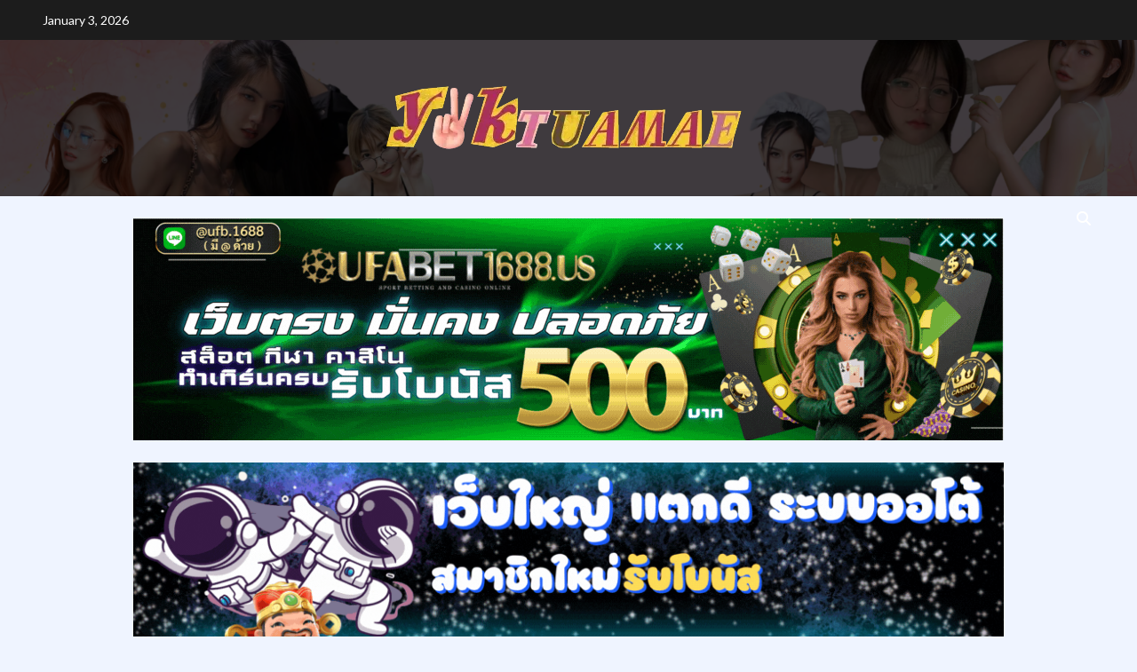

--- FILE ---
content_type: text/html; charset=UTF-8
request_url: https://y2ktuamae.com/tag/%E0%B8%A1%E0%B8%B4%E0%B8%A7%E0%B8%99%E0%B8%B5%E0%B9%88%E0%B8%9A%E0%B8%B8%E0%B8%93%E0%B8%93%E0%B8%94%E0%B8%B2/
body_size: 16746
content:
<!doctype html>
<html lang="en-US">
<head>
	<!-- Google tag (gtag.js) -->
<script async src="https://www.googletagmanager.com/gtag/js?id=UA-262943777-4"></script>
<script>
  window.dataLayer = window.dataLayer || [];
  function gtag(){dataLayer.push(arguments);}
  gtag('js', new Date());

  gtag('config', 'UA-262943777-4');
</script>

	
    <meta charset="UTF-8">
    <meta name="viewport" content="width=device-width, initial-scale=1">
    <link rel="profile" href="http://gmpg.org/xfn/11">

    <meta name='robots' content='index, follow, max-image-preview:large, max-snippet:-1, max-video-preview:-1' />
	<style>img:is([sizes="auto" i], [sizes^="auto," i]) { contain-intrinsic-size: 3000px 1500px }</style>
	
	<!-- This site is optimized with the Yoast SEO plugin v25.6 - https://yoast.com/wordpress/plugins/seo/ -->
	<title>มิวนี่บุณณดา Archives - y2ktuamae วาร์ปเด็ด สาวดัง</title>
	<link rel="canonical" href="https://y2ktuamae.com/tag/มิวนี่บุณณดา/" />
	<meta property="og:locale" content="en_US" />
	<meta property="og:type" content="article" />
	<meta property="og:title" content="มิวนี่บุณณดา Archives - y2ktuamae วาร์ปเด็ด สาวดัง" />
	<meta property="og:url" content="https://y2ktuamae.com/tag/มิวนี่บุณณดา/" />
	<meta property="og:site_name" content="y2ktuamae วาร์ปเด็ด สาวดัง" />
	<meta name="twitter:card" content="summary_large_image" />
	<script type="application/ld+json" class="yoast-schema-graph">{"@context":"https://schema.org","@graph":[{"@type":"CollectionPage","@id":"https://y2ktuamae.com/tag/%e0%b8%a1%e0%b8%b4%e0%b8%a7%e0%b8%99%e0%b8%b5%e0%b9%88%e0%b8%9a%e0%b8%b8%e0%b8%93%e0%b8%93%e0%b8%94%e0%b8%b2/","url":"https://y2ktuamae.com/tag/%e0%b8%a1%e0%b8%b4%e0%b8%a7%e0%b8%99%e0%b8%b5%e0%b9%88%e0%b8%9a%e0%b8%b8%e0%b8%93%e0%b8%93%e0%b8%94%e0%b8%b2/","name":"มิวนี่บุณณดา Archives - y2ktuamae วาร์ปเด็ด สาวดัง","isPartOf":{"@id":"https://y2ktuamae.com/#website"},"primaryImageOfPage":{"@id":"https://y2ktuamae.com/tag/%e0%b8%a1%e0%b8%b4%e0%b8%a7%e0%b8%99%e0%b8%b5%e0%b9%88%e0%b8%9a%e0%b8%b8%e0%b8%93%e0%b8%93%e0%b8%94%e0%b8%b2/#primaryimage"},"image":{"@id":"https://y2ktuamae.com/tag/%e0%b8%a1%e0%b8%b4%e0%b8%a7%e0%b8%99%e0%b8%b5%e0%b9%88%e0%b8%9a%e0%b8%b8%e0%b8%93%e0%b8%93%e0%b8%94%e0%b8%b2/#primaryimage"},"thumbnailUrl":"https://y2ktuamae.com/wp-content/uploads/2023/07/วาร์ป-ใบหม่อน-กิตติยา-พร้อมแคปชั่นหวาน-ๆ-รักเธอนะ-ใบหม่อน-ของแจ็ค-แฟนฉัน-9.jpg","breadcrumb":{"@id":"https://y2ktuamae.com/tag/%e0%b8%a1%e0%b8%b4%e0%b8%a7%e0%b8%99%e0%b8%b5%e0%b9%88%e0%b8%9a%e0%b8%b8%e0%b8%93%e0%b8%93%e0%b8%94%e0%b8%b2/#breadcrumb"},"inLanguage":"en-US"},{"@type":"ImageObject","inLanguage":"en-US","@id":"https://y2ktuamae.com/tag/%e0%b8%a1%e0%b8%b4%e0%b8%a7%e0%b8%99%e0%b8%b5%e0%b9%88%e0%b8%9a%e0%b8%b8%e0%b8%93%e0%b8%93%e0%b8%94%e0%b8%b2/#primaryimage","url":"https://y2ktuamae.com/wp-content/uploads/2023/07/วาร์ป-ใบหม่อน-กิตติยา-พร้อมแคปชั่นหวาน-ๆ-รักเธอนะ-ใบหม่อน-ของแจ็ค-แฟนฉัน-9.jpg","contentUrl":"https://y2ktuamae.com/wp-content/uploads/2023/07/วาร์ป-ใบหม่อน-กิตติยา-พร้อมแคปชั่นหวาน-ๆ-รักเธอนะ-ใบหม่อน-ของแจ็ค-แฟนฉัน-9.jpg","width":1080,"height":565,"caption":"เปิดวาร์ป น้องมิวนี่ บุณณดา นม600cc โอนลี่แฟน onlyfans "},{"@type":"BreadcrumbList","@id":"https://y2ktuamae.com/tag/%e0%b8%a1%e0%b8%b4%e0%b8%a7%e0%b8%99%e0%b8%b5%e0%b9%88%e0%b8%9a%e0%b8%b8%e0%b8%93%e0%b8%93%e0%b8%94%e0%b8%b2/#breadcrumb","itemListElement":[{"@type":"ListItem","position":1,"name":"Home","item":"https://y2ktuamae.com/"},{"@type":"ListItem","position":2,"name":"มิวนี่บุณณดา"}]},{"@type":"WebSite","@id":"https://y2ktuamae.com/#website","url":"https://y2ktuamae.com/","name":"y2ktuamae วาร์ปเด็ด สาวดัง","description":"เซ็กซี่ 18+","publisher":{"@id":"https://y2ktuamae.com/#organization"},"potentialAction":[{"@type":"SearchAction","target":{"@type":"EntryPoint","urlTemplate":"https://y2ktuamae.com/?s={search_term_string}"},"query-input":{"@type":"PropertyValueSpecification","valueRequired":true,"valueName":"search_term_string"}}],"inLanguage":"en-US"},{"@type":"Organization","@id":"https://y2ktuamae.com/#organization","name":"y2ktuamae วาร์ปเด็ด สาวดัง","url":"https://y2ktuamae.com/","logo":{"@type":"ImageObject","inLanguage":"en-US","@id":"https://y2ktuamae.com/#/schema/logo/image/","url":"https://y2ktuamae.com/wp-content/uploads/2023/04/cropped-y2k-tuamae.webp","contentUrl":"https://y2ktuamae.com/wp-content/uploads/2023/04/cropped-y2k-tuamae.webp","width":400,"height":85,"caption":"y2ktuamae วาร์ปเด็ด สาวดัง"},"image":{"@id":"https://y2ktuamae.com/#/schema/logo/image/"}}]}</script>
	<!-- / Yoast SEO plugin. -->


<link rel='dns-prefetch' href='//fonts.googleapis.com' />
<link rel="alternate" type="application/rss+xml" title="y2ktuamae วาร์ปเด็ด สาวดัง &raquo; Feed" href="https://y2ktuamae.com/feed/" />
<link rel="alternate" type="application/rss+xml" title="y2ktuamae วาร์ปเด็ด สาวดัง &raquo; มิวนี่บุณณดา Tag Feed" href="https://y2ktuamae.com/tag/%e0%b8%a1%e0%b8%b4%e0%b8%a7%e0%b8%99%e0%b8%b5%e0%b9%88%e0%b8%9a%e0%b8%b8%e0%b8%93%e0%b8%93%e0%b8%94%e0%b8%b2/feed/" />
<script type="text/javascript">
/* <![CDATA[ */
window._wpemojiSettings = {"baseUrl":"https:\/\/s.w.org\/images\/core\/emoji\/16.0.1\/72x72\/","ext":".png","svgUrl":"https:\/\/s.w.org\/images\/core\/emoji\/16.0.1\/svg\/","svgExt":".svg","source":{"concatemoji":"https:\/\/y2ktuamae.com\/wp-includes\/js\/wp-emoji-release.min.js?ver=6.8.3"}};
/*! This file is auto-generated */
!function(s,n){var o,i,e;function c(e){try{var t={supportTests:e,timestamp:(new Date).valueOf()};sessionStorage.setItem(o,JSON.stringify(t))}catch(e){}}function p(e,t,n){e.clearRect(0,0,e.canvas.width,e.canvas.height),e.fillText(t,0,0);var t=new Uint32Array(e.getImageData(0,0,e.canvas.width,e.canvas.height).data),a=(e.clearRect(0,0,e.canvas.width,e.canvas.height),e.fillText(n,0,0),new Uint32Array(e.getImageData(0,0,e.canvas.width,e.canvas.height).data));return t.every(function(e,t){return e===a[t]})}function u(e,t){e.clearRect(0,0,e.canvas.width,e.canvas.height),e.fillText(t,0,0);for(var n=e.getImageData(16,16,1,1),a=0;a<n.data.length;a++)if(0!==n.data[a])return!1;return!0}function f(e,t,n,a){switch(t){case"flag":return n(e,"\ud83c\udff3\ufe0f\u200d\u26a7\ufe0f","\ud83c\udff3\ufe0f\u200b\u26a7\ufe0f")?!1:!n(e,"\ud83c\udde8\ud83c\uddf6","\ud83c\udde8\u200b\ud83c\uddf6")&&!n(e,"\ud83c\udff4\udb40\udc67\udb40\udc62\udb40\udc65\udb40\udc6e\udb40\udc67\udb40\udc7f","\ud83c\udff4\u200b\udb40\udc67\u200b\udb40\udc62\u200b\udb40\udc65\u200b\udb40\udc6e\u200b\udb40\udc67\u200b\udb40\udc7f");case"emoji":return!a(e,"\ud83e\udedf")}return!1}function g(e,t,n,a){var r="undefined"!=typeof WorkerGlobalScope&&self instanceof WorkerGlobalScope?new OffscreenCanvas(300,150):s.createElement("canvas"),o=r.getContext("2d",{willReadFrequently:!0}),i=(o.textBaseline="top",o.font="600 32px Arial",{});return e.forEach(function(e){i[e]=t(o,e,n,a)}),i}function t(e){var t=s.createElement("script");t.src=e,t.defer=!0,s.head.appendChild(t)}"undefined"!=typeof Promise&&(o="wpEmojiSettingsSupports",i=["flag","emoji"],n.supports={everything:!0,everythingExceptFlag:!0},e=new Promise(function(e){s.addEventListener("DOMContentLoaded",e,{once:!0})}),new Promise(function(t){var n=function(){try{var e=JSON.parse(sessionStorage.getItem(o));if("object"==typeof e&&"number"==typeof e.timestamp&&(new Date).valueOf()<e.timestamp+604800&&"object"==typeof e.supportTests)return e.supportTests}catch(e){}return null}();if(!n){if("undefined"!=typeof Worker&&"undefined"!=typeof OffscreenCanvas&&"undefined"!=typeof URL&&URL.createObjectURL&&"undefined"!=typeof Blob)try{var e="postMessage("+g.toString()+"("+[JSON.stringify(i),f.toString(),p.toString(),u.toString()].join(",")+"));",a=new Blob([e],{type:"text/javascript"}),r=new Worker(URL.createObjectURL(a),{name:"wpTestEmojiSupports"});return void(r.onmessage=function(e){c(n=e.data),r.terminate(),t(n)})}catch(e){}c(n=g(i,f,p,u))}t(n)}).then(function(e){for(var t in e)n.supports[t]=e[t],n.supports.everything=n.supports.everything&&n.supports[t],"flag"!==t&&(n.supports.everythingExceptFlag=n.supports.everythingExceptFlag&&n.supports[t]);n.supports.everythingExceptFlag=n.supports.everythingExceptFlag&&!n.supports.flag,n.DOMReady=!1,n.readyCallback=function(){n.DOMReady=!0}}).then(function(){return e}).then(function(){var e;n.supports.everything||(n.readyCallback(),(e=n.source||{}).concatemoji?t(e.concatemoji):e.wpemoji&&e.twemoji&&(t(e.twemoji),t(e.wpemoji)))}))}((window,document),window._wpemojiSettings);
/* ]]> */
</script>
<link rel='stylesheet' id='anwp-pg-styles-css' href='https://y2ktuamae.com/wp-content/plugins/anwp-post-grid-for-elementor/public/css/styles.min.css?ver=1.3.3' type='text/css' media='all' />
<style id='wp-emoji-styles-inline-css' type='text/css'>

	img.wp-smiley, img.emoji {
		display: inline !important;
		border: none !important;
		box-shadow: none !important;
		height: 1em !important;
		width: 1em !important;
		margin: 0 0.07em !important;
		vertical-align: -0.1em !important;
		background: none !important;
		padding: 0 !important;
	}
</style>
<link rel='stylesheet' id='wp-block-library-css' href='https://y2ktuamae.com/wp-includes/css/dist/block-library/style.min.css?ver=6.8.3' type='text/css' media='all' />
<style id='classic-theme-styles-inline-css' type='text/css'>
/*! This file is auto-generated */
.wp-block-button__link{color:#fff;background-color:#32373c;border-radius:9999px;box-shadow:none;text-decoration:none;padding:calc(.667em + 2px) calc(1.333em + 2px);font-size:1.125em}.wp-block-file__button{background:#32373c;color:#fff;text-decoration:none}
</style>
<style id='global-styles-inline-css' type='text/css'>
:root{--wp--preset--aspect-ratio--square: 1;--wp--preset--aspect-ratio--4-3: 4/3;--wp--preset--aspect-ratio--3-4: 3/4;--wp--preset--aspect-ratio--3-2: 3/2;--wp--preset--aspect-ratio--2-3: 2/3;--wp--preset--aspect-ratio--16-9: 16/9;--wp--preset--aspect-ratio--9-16: 9/16;--wp--preset--color--black: #000000;--wp--preset--color--cyan-bluish-gray: #abb8c3;--wp--preset--color--white: #ffffff;--wp--preset--color--pale-pink: #f78da7;--wp--preset--color--vivid-red: #cf2e2e;--wp--preset--color--luminous-vivid-orange: #ff6900;--wp--preset--color--luminous-vivid-amber: #fcb900;--wp--preset--color--light-green-cyan: #7bdcb5;--wp--preset--color--vivid-green-cyan: #00d084;--wp--preset--color--pale-cyan-blue: #8ed1fc;--wp--preset--color--vivid-cyan-blue: #0693e3;--wp--preset--color--vivid-purple: #9b51e0;--wp--preset--gradient--vivid-cyan-blue-to-vivid-purple: linear-gradient(135deg,rgba(6,147,227,1) 0%,rgb(155,81,224) 100%);--wp--preset--gradient--light-green-cyan-to-vivid-green-cyan: linear-gradient(135deg,rgb(122,220,180) 0%,rgb(0,208,130) 100%);--wp--preset--gradient--luminous-vivid-amber-to-luminous-vivid-orange: linear-gradient(135deg,rgba(252,185,0,1) 0%,rgba(255,105,0,1) 100%);--wp--preset--gradient--luminous-vivid-orange-to-vivid-red: linear-gradient(135deg,rgba(255,105,0,1) 0%,rgb(207,46,46) 100%);--wp--preset--gradient--very-light-gray-to-cyan-bluish-gray: linear-gradient(135deg,rgb(238,238,238) 0%,rgb(169,184,195) 100%);--wp--preset--gradient--cool-to-warm-spectrum: linear-gradient(135deg,rgb(74,234,220) 0%,rgb(151,120,209) 20%,rgb(207,42,186) 40%,rgb(238,44,130) 60%,rgb(251,105,98) 80%,rgb(254,248,76) 100%);--wp--preset--gradient--blush-light-purple: linear-gradient(135deg,rgb(255,206,236) 0%,rgb(152,150,240) 100%);--wp--preset--gradient--blush-bordeaux: linear-gradient(135deg,rgb(254,205,165) 0%,rgb(254,45,45) 50%,rgb(107,0,62) 100%);--wp--preset--gradient--luminous-dusk: linear-gradient(135deg,rgb(255,203,112) 0%,rgb(199,81,192) 50%,rgb(65,88,208) 100%);--wp--preset--gradient--pale-ocean: linear-gradient(135deg,rgb(255,245,203) 0%,rgb(182,227,212) 50%,rgb(51,167,181) 100%);--wp--preset--gradient--electric-grass: linear-gradient(135deg,rgb(202,248,128) 0%,rgb(113,206,126) 100%);--wp--preset--gradient--midnight: linear-gradient(135deg,rgb(2,3,129) 0%,rgb(40,116,252) 100%);--wp--preset--font-size--small: 13px;--wp--preset--font-size--medium: 20px;--wp--preset--font-size--large: 36px;--wp--preset--font-size--x-large: 42px;--wp--preset--spacing--20: 0.44rem;--wp--preset--spacing--30: 0.67rem;--wp--preset--spacing--40: 1rem;--wp--preset--spacing--50: 1.5rem;--wp--preset--spacing--60: 2.25rem;--wp--preset--spacing--70: 3.38rem;--wp--preset--spacing--80: 5.06rem;--wp--preset--shadow--natural: 6px 6px 9px rgba(0, 0, 0, 0.2);--wp--preset--shadow--deep: 12px 12px 50px rgba(0, 0, 0, 0.4);--wp--preset--shadow--sharp: 6px 6px 0px rgba(0, 0, 0, 0.2);--wp--preset--shadow--outlined: 6px 6px 0px -3px rgba(255, 255, 255, 1), 6px 6px rgba(0, 0, 0, 1);--wp--preset--shadow--crisp: 6px 6px 0px rgba(0, 0, 0, 1);}:where(.is-layout-flex){gap: 0.5em;}:where(.is-layout-grid){gap: 0.5em;}body .is-layout-flex{display: flex;}.is-layout-flex{flex-wrap: wrap;align-items: center;}.is-layout-flex > :is(*, div){margin: 0;}body .is-layout-grid{display: grid;}.is-layout-grid > :is(*, div){margin: 0;}:where(.wp-block-columns.is-layout-flex){gap: 2em;}:where(.wp-block-columns.is-layout-grid){gap: 2em;}:where(.wp-block-post-template.is-layout-flex){gap: 1.25em;}:where(.wp-block-post-template.is-layout-grid){gap: 1.25em;}.has-black-color{color: var(--wp--preset--color--black) !important;}.has-cyan-bluish-gray-color{color: var(--wp--preset--color--cyan-bluish-gray) !important;}.has-white-color{color: var(--wp--preset--color--white) !important;}.has-pale-pink-color{color: var(--wp--preset--color--pale-pink) !important;}.has-vivid-red-color{color: var(--wp--preset--color--vivid-red) !important;}.has-luminous-vivid-orange-color{color: var(--wp--preset--color--luminous-vivid-orange) !important;}.has-luminous-vivid-amber-color{color: var(--wp--preset--color--luminous-vivid-amber) !important;}.has-light-green-cyan-color{color: var(--wp--preset--color--light-green-cyan) !important;}.has-vivid-green-cyan-color{color: var(--wp--preset--color--vivid-green-cyan) !important;}.has-pale-cyan-blue-color{color: var(--wp--preset--color--pale-cyan-blue) !important;}.has-vivid-cyan-blue-color{color: var(--wp--preset--color--vivid-cyan-blue) !important;}.has-vivid-purple-color{color: var(--wp--preset--color--vivid-purple) !important;}.has-black-background-color{background-color: var(--wp--preset--color--black) !important;}.has-cyan-bluish-gray-background-color{background-color: var(--wp--preset--color--cyan-bluish-gray) !important;}.has-white-background-color{background-color: var(--wp--preset--color--white) !important;}.has-pale-pink-background-color{background-color: var(--wp--preset--color--pale-pink) !important;}.has-vivid-red-background-color{background-color: var(--wp--preset--color--vivid-red) !important;}.has-luminous-vivid-orange-background-color{background-color: var(--wp--preset--color--luminous-vivid-orange) !important;}.has-luminous-vivid-amber-background-color{background-color: var(--wp--preset--color--luminous-vivid-amber) !important;}.has-light-green-cyan-background-color{background-color: var(--wp--preset--color--light-green-cyan) !important;}.has-vivid-green-cyan-background-color{background-color: var(--wp--preset--color--vivid-green-cyan) !important;}.has-pale-cyan-blue-background-color{background-color: var(--wp--preset--color--pale-cyan-blue) !important;}.has-vivid-cyan-blue-background-color{background-color: var(--wp--preset--color--vivid-cyan-blue) !important;}.has-vivid-purple-background-color{background-color: var(--wp--preset--color--vivid-purple) !important;}.has-black-border-color{border-color: var(--wp--preset--color--black) !important;}.has-cyan-bluish-gray-border-color{border-color: var(--wp--preset--color--cyan-bluish-gray) !important;}.has-white-border-color{border-color: var(--wp--preset--color--white) !important;}.has-pale-pink-border-color{border-color: var(--wp--preset--color--pale-pink) !important;}.has-vivid-red-border-color{border-color: var(--wp--preset--color--vivid-red) !important;}.has-luminous-vivid-orange-border-color{border-color: var(--wp--preset--color--luminous-vivid-orange) !important;}.has-luminous-vivid-amber-border-color{border-color: var(--wp--preset--color--luminous-vivid-amber) !important;}.has-light-green-cyan-border-color{border-color: var(--wp--preset--color--light-green-cyan) !important;}.has-vivid-green-cyan-border-color{border-color: var(--wp--preset--color--vivid-green-cyan) !important;}.has-pale-cyan-blue-border-color{border-color: var(--wp--preset--color--pale-cyan-blue) !important;}.has-vivid-cyan-blue-border-color{border-color: var(--wp--preset--color--vivid-cyan-blue) !important;}.has-vivid-purple-border-color{border-color: var(--wp--preset--color--vivid-purple) !important;}.has-vivid-cyan-blue-to-vivid-purple-gradient-background{background: var(--wp--preset--gradient--vivid-cyan-blue-to-vivid-purple) !important;}.has-light-green-cyan-to-vivid-green-cyan-gradient-background{background: var(--wp--preset--gradient--light-green-cyan-to-vivid-green-cyan) !important;}.has-luminous-vivid-amber-to-luminous-vivid-orange-gradient-background{background: var(--wp--preset--gradient--luminous-vivid-amber-to-luminous-vivid-orange) !important;}.has-luminous-vivid-orange-to-vivid-red-gradient-background{background: var(--wp--preset--gradient--luminous-vivid-orange-to-vivid-red) !important;}.has-very-light-gray-to-cyan-bluish-gray-gradient-background{background: var(--wp--preset--gradient--very-light-gray-to-cyan-bluish-gray) !important;}.has-cool-to-warm-spectrum-gradient-background{background: var(--wp--preset--gradient--cool-to-warm-spectrum) !important;}.has-blush-light-purple-gradient-background{background: var(--wp--preset--gradient--blush-light-purple) !important;}.has-blush-bordeaux-gradient-background{background: var(--wp--preset--gradient--blush-bordeaux) !important;}.has-luminous-dusk-gradient-background{background: var(--wp--preset--gradient--luminous-dusk) !important;}.has-pale-ocean-gradient-background{background: var(--wp--preset--gradient--pale-ocean) !important;}.has-electric-grass-gradient-background{background: var(--wp--preset--gradient--electric-grass) !important;}.has-midnight-gradient-background{background: var(--wp--preset--gradient--midnight) !important;}.has-small-font-size{font-size: var(--wp--preset--font-size--small) !important;}.has-medium-font-size{font-size: var(--wp--preset--font-size--medium) !important;}.has-large-font-size{font-size: var(--wp--preset--font-size--large) !important;}.has-x-large-font-size{font-size: var(--wp--preset--font-size--x-large) !important;}
:where(.wp-block-post-template.is-layout-flex){gap: 1.25em;}:where(.wp-block-post-template.is-layout-grid){gap: 1.25em;}
:where(.wp-block-columns.is-layout-flex){gap: 2em;}:where(.wp-block-columns.is-layout-grid){gap: 2em;}
:root :where(.wp-block-pullquote){font-size: 1.5em;line-height: 1.6;}
</style>
<link rel='stylesheet' id='lightSlider-css' href='https://y2ktuamae.com/wp-content/plugins/hootkit/assets/lightSlider.min.css?ver=1.1.2' type='text/css' media='' />
<link rel='stylesheet' id='font-awesome-css' href='https://y2ktuamae.com/wp-content/plugins/elementor/assets/lib/font-awesome/css/font-awesome.min.css?ver=4.7.0' type='text/css' media='all' />
<link rel='stylesheet' id='hootkit-css' href='https://y2ktuamae.com/wp-content/plugins/hootkit/assets/hootkit.css?ver=2.0.21' type='text/css' media='' />
<link rel='stylesheet' id='SFSImainCss-css' href='https://y2ktuamae.com/wp-content/plugins/ultimate-social-media-icons/css/sfsi-style.css?ver=2.9.5' type='text/css' media='all' />
<link rel='stylesheet' id='widgetopts-styles-css' href='https://y2ktuamae.com/wp-content/plugins/widget-options/assets/css/widget-options.css?ver=4.1.1' type='text/css' media='all' />
<link rel='stylesheet' id='ppress-frontend-css' href='https://y2ktuamae.com/wp-content/plugins/wp-user-avatar/assets/css/frontend.min.css?ver=4.16.4' type='text/css' media='all' />
<link rel='stylesheet' id='ppress-flatpickr-css' href='https://y2ktuamae.com/wp-content/plugins/wp-user-avatar/assets/flatpickr/flatpickr.min.css?ver=4.16.4' type='text/css' media='all' />
<link rel='stylesheet' id='ppress-select2-css' href='https://y2ktuamae.com/wp-content/plugins/wp-user-avatar/assets/select2/select2.min.css?ver=6.8.3' type='text/css' media='all' />
<link rel='stylesheet' id='newsback-google-fonts-css' href='https://fonts.googleapis.com/css?family=Lato:400,300,400italic,900,700' type='text/css' media='all' />
<link rel='stylesheet' id='bootstrap-css' href='https://y2ktuamae.com/wp-content/themes/covernews/assets/bootstrap/css/bootstrap.min.css?ver=6.8.3' type='text/css' media='all' />
<link rel='stylesheet' id='covernews-style-css' href='https://y2ktuamae.com/wp-content/themes/covernews/style.css?ver=6.8.3' type='text/css' media='all' />
<link rel='stylesheet' id='newsback-css' href='https://y2ktuamae.com/wp-content/themes/newsback/style.css?ver=1.0.1' type='text/css' media='all' />
<link rel='stylesheet' id='font-awesome-v6-css' href='https://y2ktuamae.com/wp-content/themes/covernews/assets/font-awesome-v6/css/all.min.css?ver=6.8.3' type='text/css' media='all' />
<link rel='stylesheet' id='slick-css' href='https://y2ktuamae.com/wp-content/themes/covernews/assets/slick/css/slick.css?ver=6.8.3' type='text/css' media='all' />
<link rel='stylesheet' id='covernews-google-fonts-css' href='https://fonts.googleapis.com/css?family=Source%20Sans%20Pro:400,400i,700,700i|Lato:400,300,400italic,900,700&#038;subset=latin,latin-ext' type='text/css' media='all' />
<script type="text/javascript" src="https://y2ktuamae.com/wp-includes/js/jquery/jquery.min.js?ver=3.7.1" id="jquery-core-js"></script>
<script type="text/javascript" src="https://y2ktuamae.com/wp-includes/js/jquery/jquery-migrate.min.js?ver=3.4.1" id="jquery-migrate-js"></script>
<script type="text/javascript" src="https://y2ktuamae.com/wp-content/plugins/wp-user-avatar/assets/flatpickr/flatpickr.min.js?ver=4.16.4" id="ppress-flatpickr-js"></script>
<script type="text/javascript" src="https://y2ktuamae.com/wp-content/plugins/wp-user-avatar/assets/select2/select2.min.js?ver=4.16.4" id="ppress-select2-js"></script>
<link rel="https://api.w.org/" href="https://y2ktuamae.com/wp-json/" /><link rel="alternate" title="JSON" type="application/json" href="https://y2ktuamae.com/wp-json/wp/v2/tags/827" /><link rel="EditURI" type="application/rsd+xml" title="RSD" href="https://y2ktuamae.com/xmlrpc.php?rsd" />
<meta name="generator" content="WordPress 6.8.3" />
<meta name="follow.[base64]" content="D3kUMdJ2aT6cW8a0DNPL"/><meta name="generator" content="Elementor 3.31.2; features: additional_custom_breakpoints, e_element_cache; settings: css_print_method-external, google_font-enabled, font_display-swap">
			<style>
				.e-con.e-parent:nth-of-type(n+4):not(.e-lazyloaded):not(.e-no-lazyload),
				.e-con.e-parent:nth-of-type(n+4):not(.e-lazyloaded):not(.e-no-lazyload) * {
					background-image: none !important;
				}
				@media screen and (max-height: 1024px) {
					.e-con.e-parent:nth-of-type(n+3):not(.e-lazyloaded):not(.e-no-lazyload),
					.e-con.e-parent:nth-of-type(n+3):not(.e-lazyloaded):not(.e-no-lazyload) * {
						background-image: none !important;
					}
				}
				@media screen and (max-height: 640px) {
					.e-con.e-parent:nth-of-type(n+2):not(.e-lazyloaded):not(.e-no-lazyload),
					.e-con.e-parent:nth-of-type(n+2):not(.e-lazyloaded):not(.e-no-lazyload) * {
						background-image: none !important;
					}
				}
			</style>
			        <style type="text/css">
                        .site-title,
            .site-description {
                position: absolute;
                clip: rect(1px, 1px, 1px, 1px);
                display: none;
            }

                    @media (min-width: 768px){
            .elementor-default .elementor-section.elementor-section-full_width > .elementor-container,
            .elementor-page .elementor-section.elementor-section-full_width > .elementor-container,
            .elementor-default .elementor-section.elementor-section-boxed > .elementor-container,
            .elementor-page .elementor-section.elementor-section-boxed > .elementor-container {
                max-width: 730px;
            }
        }
        @media (min-width: 992px){
            .elementor-default .elementor-section.elementor-section-full_width > .elementor-container,
            .elementor-page .elementor-section.elementor-section-full_width > .elementor-container,
            .elementor-default .elementor-section.elementor-section-boxed > .elementor-container,
            .elementor-page .elementor-section.elementor-section-boxed > .elementor-container {
                max-width: 950px;
            }
        }
        @media only screen and (min-width: 1401px){
            .elementor-default .elementor-section.elementor-section-full_width > .elementor-container,
            .elementor-page .elementor-section.elementor-section-full_width > .elementor-container,
            .elementor-default .elementor-section.elementor-section-boxed > .elementor-container,
            .elementor-page .elementor-section.elementor-section-boxed > .elementor-container {
                max-width: 1180px;
            }
        }
        @media only screen and (min-width: 1200px) and (max-width: 1400px){
            .elementor-default .elementor-section.elementor-section-full_width > .elementor-container,
            .elementor-page .elementor-section.elementor-section-full_width > .elementor-container,
            .elementor-default .elementor-section.elementor-section-boxed > .elementor-container,
            .elementor-page .elementor-section.elementor-section-boxed > .elementor-container {
                max-width: 1160px;
            }
        }
        @media (min-width: 1680px){            
            .elementor-default .elementor-section.elementor-section-full_width > .elementor-container,
            .elementor-page .elementor-section.elementor-section-full_width > .elementor-container,
            .elementor-default .elementor-section.elementor-section-boxed > .elementor-container,
            .elementor-page .elementor-section.elementor-section-boxed > .elementor-container {
                max-width: 1580px;
            }
        }
        
        .align-content-left .elementor-section-stretched,
        .align-content-right .elementor-section-stretched {
            max-width: 100%;
            left: 0 !important;
        }


        </style>
        <style type="text/css" id="custom-background-css">
body.custom-background { background-color: #eff4ff; }
</style>
	<link rel="icon" href="https://y2ktuamae.com/wp-content/uploads/2023/04/cropped-y2k--32x32.png" sizes="32x32" />
<link rel="icon" href="https://y2ktuamae.com/wp-content/uploads/2023/04/cropped-y2k--192x192.png" sizes="192x192" />
<link rel="apple-touch-icon" href="https://y2ktuamae.com/wp-content/uploads/2023/04/cropped-y2k--180x180.png" />
<meta name="msapplication-TileImage" content="https://y2ktuamae.com/wp-content/uploads/2023/04/cropped-y2k--270x270.png" />
</head>

<body class="archive tag tag-827 custom-background wp-custom-logo wp-embed-responsive wp-theme-covernews wp-child-theme-newsback sfsi_actvite_theme_default theme--covernews hfeed default-content-layout scrollup-sticky-header aft-sticky-header aft-sticky-sidebar default aft-main-banner-slider-editors-picks-trending header-image-default align-content-left aft-and elementor-default elementor-kit-11 modula-best-grid-gallery">


<div id="page" class="site">
    <a class="skip-link screen-reader-text" href="#content">Skip to content</a>

<div class="header-layout-3">
            <div class="top-masthead">

            <div class="container">
                <div class="row">
                                            <div class="col-xs-12 col-sm-12 col-md-8 device-center">
                                                            <span class="topbar-date">
                                    January 3, 2026                                </span>

                            
                                                    </div>
                                                        </div>
            </div>
        </div> <!--    Topbar Ends-->
        <header id="masthead" class="site-header">
                <div class="masthead-banner data-bg" data-background="https://y2ktuamae.com/wp-content/uploads/2023/04/cropped-ดีไซน์ที่ไม่มีชื่อ-3.png">
            <div class="container">
                <div class="row">
                    <div class="col-md-12">
                        <div class="site-branding">
                            <a href="https://y2ktuamae.com/" class="custom-logo-link" rel="home"><img width="400" height="85" src="https://y2ktuamae.com/wp-content/uploads/2023/04/cropped-y2k-tuamae.webp" class="custom-logo" alt="y2k tuamae" decoding="async" srcset="https://y2ktuamae.com/wp-content/uploads/2023/04/cropped-y2k-tuamae.webp 400w, https://y2ktuamae.com/wp-content/uploads/2023/04/cropped-y2k-tuamae-300x64.webp 300w" sizes="(max-width: 400px) 100vw, 400px" /></a>                                <p class="site-title font-family-1">
                                    <a href="https://y2ktuamae.com/" rel="home">y2ktuamae วาร์ปเด็ด สาวดัง</a>
                                </p>
                            
                                                            <p class="site-description">เซ็กซี่ 18+</p>
                                                    </div>
                    </div>
                    <div class="col-md-12">
                                            </div>
                </div>
            </div>
        </div>
        <nav id="site-navigation" class="main-navigation">
            <div class="container">
                <div class="row">
                    <div class="kol-12">
                        <div class="navigation-container">
                            <div class="main-navigation-container-items-wrapper">
                                <span class="toggle-menu" aria-controls="primary-menu" aria-expanded="false">
                                    <a href="javascript:void(0)" class="aft-void-menu">
                                        <span class="screen-reader-text">Primary Menu</span>
                                        <i class="ham"></i>
                                    </a>
                                </span>
                                <span class="af-mobile-site-title-wrap">
                                    <a href="https://y2ktuamae.com/" class="custom-logo-link" rel="home"><img width="400" height="85" src="https://y2ktuamae.com/wp-content/uploads/2023/04/cropped-y2k-tuamae.webp" class="custom-logo" alt="y2k tuamae" decoding="async" srcset="https://y2ktuamae.com/wp-content/uploads/2023/04/cropped-y2k-tuamae.webp 400w, https://y2ktuamae.com/wp-content/uploads/2023/04/cropped-y2k-tuamae-300x64.webp 300w" sizes="(max-width: 400px) 100vw, 400px" /></a>                                    <p class="site-title font-family-1">
                                        <a href="https://y2ktuamae.com/" rel="home">y2ktuamae วาร์ปเด็ด สาวดัง</a>
                                    </p>
                                </span>
                                                            </div>
                            <div class="cart-search">

                                <div class="af-search-wrap">
                                    <div class="search-overlay">
                                        <a href="#" title="Search" class="search-icon">
                                            <i class="fa fa-search"></i>
                                        </a>
                                        <div class="af-search-form">
                                            <form role="search" method="get" class="search-form" action="https://y2ktuamae.com/">
				<label>
					<span class="screen-reader-text">Search for:</span>
					<input type="search" class="search-field" placeholder="Search &hellip;" value="" name="s" />
				</label>
				<input type="submit" class="search-submit" value="Search" />
			</form>                                        </div>
                                    </div>
                                </div>
                            </div>


                        </div>
                    </div>
                </div>
            </div>
        </nav>
		<br>
		<a href="https://ufabet1688.bet/" target="_blank" rel="dofollow noopener">
				<center><img fetchpriority="high" class="ufa1688 aligncenter wp-image-504 size-full" title="ยูฟ่า1688" src="https://y2ktuamae.com/wp-content/uploads/2023/10/ยูฟ่า1688.gif" alt="ยูฟ่า1688" width="980" height="250"></center>
		</a>
		<br>
		<a href="https://www.pgsloth.me" target="_blank" rel="dofollow noopener">
				<center><img class="pgth aligncenter wp-image-504 size-full" title="pgth" src="https://y2ktuamae.com/wp-content/uploads/2024/01/pgth.gif" alt="pgth" width="980"></center>
		</a>
    </header>


</div>



    <div id="content" class="container">
    <div class="section-block-upper row">

                <div id="primary" class="content-area">
                    <main id="main" class="site-main">

                        
                            <header class="header-title-wrapper1">
                                <h1 class="page-title">มิวนี่บุณณดา</h1>                            </header><!-- .header-title-wrapper -->
                            <div class="row">
                            <div id="aft-inner-row">
                            

        <article id="post-2436" class="col-lg-4 col-sm-4 col-md-4 latest-posts-grid post-2436 post type-post status-publish format-standard has-post-thumbnail hentry category-onlyfans category-sexygirl category-uncategorized tag-facebook---bunnada-watthanachotkitti tag-ig--mewnii-bunnada tag-onlyfans tag-onlyfans--mewnii tag-y2ktuamae tag-482 tag-825 tag-47 tag-826 tag-555 tag-829 tag-210 tag-823 tag-822 tag-827 tag-513 tag-824 tag-828 tag-499 tag-584 tag-552 tag--bunnada-watthanachotkitti tag-33 tag-481"                 data-mh="archive-layout-grid">
            
<div class="align-items-center">
        <div class="spotlight-post">
            <figure class="categorised-article inside-img">
                <div class="categorised-article-wrapper">
                    <div class="data-bg-hover data-bg-categorised read-bg-img">
                        <a href="https://y2ktuamae.com/mewnii/">
                            <img width="300" height="157" src="https://y2ktuamae.com/wp-content/uploads/2023/07/วาร์ป-ใบหม่อน-กิตติยา-พร้อมแคปชั่นหวาน-ๆ-รักเธอนะ-ใบหม่อน-ของแจ็ค-แฟนฉัน-9-300x157.jpg" class="attachment-medium size-medium wp-post-image" alt="เปิดวาร์ป น้องมิวนี่ บุณณดา นม600cc โอนลี่แฟน onlyfans " decoding="async" srcset="https://y2ktuamae.com/wp-content/uploads/2023/07/วาร์ป-ใบหม่อน-กิตติยา-พร้อมแคปชั่นหวาน-ๆ-รักเธอนะ-ใบหม่อน-ของแจ็ค-แฟนฉัน-9-300x157.jpg 300w, https://y2ktuamae.com/wp-content/uploads/2023/07/วาร์ป-ใบหม่อน-กิตติยา-พร้อมแคปชั่นหวาน-ๆ-รักเธอนะ-ใบหม่อน-ของแจ็ค-แฟนฉัน-9-1024x536.jpg 1024w, https://y2ktuamae.com/wp-content/uploads/2023/07/วาร์ป-ใบหม่อน-กิตติยา-พร้อมแคปชั่นหวาน-ๆ-รักเธอนะ-ใบหม่อน-ของแจ็ค-แฟนฉัน-9-768x402.jpg 768w, https://y2ktuamae.com/wp-content/uploads/2023/07/วาร์ป-ใบหม่อน-กิตติยา-พร้อมแคปชั่นหวาน-ๆ-รักเธอนะ-ใบหม่อน-ของแจ็ค-แฟนฉัน-9.jpg 1080w" sizes="(max-width: 300px) 100vw, 300px" />                        </a>
                    </div>
                                        <div class="figure-categories figure-categories-bg">
                        <ul class="cat-links"><li class="meta-category">
                             <a class="covernews-categories category-color-1" href="https://y2ktuamae.com/category/onlyfans/" alt="View all posts in ONLYFANS"> 
                                 ONLYFANS
                             </a>
                        </li><li class="meta-category">
                             <a class="covernews-categories category-color-1" href="https://y2ktuamae.com/category/sexygirl/" alt="View all posts in SEXY GIRL"> 
                                 SEXY GIRL
                             </a>
                        </li><li class="meta-category">
                             <a class="covernews-categories category-color-1" href="https://y2ktuamae.com/category/uncategorized/" alt="View all posts in Uncategorized"> 
                                 Uncategorized
                             </a>
                        </li></ul>                    </div>
                </div>

            </figure>
            <figcaption>

                <h3 class="article-title article-title-1">
                    <a href="https://y2ktuamae.com/mewnii/">
                        เปิดวาร์ป น้องมิวนี่ บุณณดา สุดเซ็กซี่ ไฟหน้า ขนาด 600cc ใน โอนลี่แฟน                    </a>
                </h3>
                <div class="grid-item-metadata">
                    
        <span class="author-links">
                            <span class="item-metadata posts-date">
                <i class="far fa-clock"></i>
                <a href="https://y2ktuamae.com/2023/07/"> 
                    July 12, 2023                    </a>
            </span>
                                        <i class="far fa-user-circle"></i>
                <span class="item-metadata posts-author">
                                <a href="https://y2ktuamae.com/author/y2ktuamaeadmin/">
                    admin                </a>
                       </span>
                            </span>
                        </div>
                                    <div class="full-item-discription">
                        <div class="post-description">
                            <p>เปิดวาร์ป น้องมิวนี่ บุณณดา สาวสุดเซ็กซี่ ที่มีไฟหน้า ขนาด 600cc ซะบึ้ม และ กำลังเป็น กระแส ใน โอนลี่แฟน ปัจจุบันนี้เลย เป็นดาว ดวงใหม่ ของ onlyfans อีกด้วย พร้อมยังมี ผลงานเด็ด ๆ...</p>

                        </div>
                    </div>
                            </figcaption>
    </div>
    </div>







        </article>
                                </div>
                            <div class="col col-ten">
                                <div class="covernews-pagination">
                                                                    </div>
                            </div>
                                            </div>
                    </main><!-- #main -->
                </div><!-- #primary -->

                <aside id="secondary" class="widget-area sidebar-sticky-top">
	<div id="custom_html-3" class="widget_text widget covernews-widget widget_custom_html"><h2 class="widget-title widget-title-1"><span>HOTS🔥</span></h2><div class="textwidget custom-html-widget"><a href="https://y2ktuamae.com/pgslot" target="_self" rel="noopener">
				<center><img loading="lazy" class="pgslot aligncenter wp-image-504 size-full" title="pgslot" src="https://y2ktuamae.com/wp-content/uploads/2024/01/pgslot.gif" alt="pgslot" width="500" height="500"></center>
		</a>
<br>
<a href="https://y2ktuamae.com/ufa1688" target="_self" rel="noopener">
				<center><img loading="lazy" class="ufa1688 aligncenter wp-image-504 size-full" title="ufa1688" src="https://y2ktuamae.com/wp-content/uploads/2023/10/ufabet1688.gif" alt="ufa1688" width="480" height="480"></center>
		</a></div></div><div id="block-2" class="widget covernews-widget widget_block widget_search"><form role="search" method="get" action="https://y2ktuamae.com/" class="wp-block-search__button-outside wp-block-search__text-button wp-block-search"    ><label class="wp-block-search__label" for="wp-block-search__input-1" >Search</label><div class="wp-block-search__inside-wrapper " ><input class="wp-block-search__input" id="wp-block-search__input-1" placeholder="" value="" type="search" name="s" required /><button aria-label="Search" class="wp-block-search__button wp-element-button" type="submit" >Search</button></div></form></div><div id="block-3" class="widget covernews-widget widget_block"><div class="wp-block-group"><div class="wp-block-group__inner-container is-layout-flow wp-block-group-is-layout-flow"><h2 class="wp-block-heading">Recent Posts</h2><ul class="wp-block-latest-posts__list wp-block-latest-posts"><li><a class="wp-block-latest-posts__post-title" href="https://y2ktuamae.com/iriny2ktuamae/">อินดี้ ณัฐชยา สาวสวย สุดเซ็กซี่ Onlyfans น่ารัก ชวนหลงใหล ในความเอ็กซ์ ความแซ่บ ระดับ18+</a></li>
<li><a class="wp-block-latest-posts__post-title" href="https://y2ktuamae.com/mmint1010/">น้องมิ้นท์ สุพัตรา พริตตี้ สาวสวย สุดเซ็กซี่ ดาวTikTok การันตี ความแซ่บซี๊ด 18+</a></li>
<li><a class="wp-block-latest-posts__post-title" href="https://y2ktuamae.com/artyy2ktuamae/">แจกวาร์ป อาร์ตี้ ณัฐธิชา เน็ตไอดอล สาวสวย สุดเซ็กซี่ หุ่นแซ่บเวอร์ เกินต้านทาน 18+</a></li>
<li><a class="wp-block-latest-posts__post-title" href="https://y2ktuamae.com/porxildy2ktuamae/">เปิดวาร์ป Miss Universe 2023 &#8220;แอนโทเนีย โพซิ้ว&#8221; คว้ารองอันดับ 1 ไม่ได้มงแต่ได้ใจ</a></li>
<li><a class="wp-block-latest-posts__post-title" href="https://y2ktuamae.com/ruangkawruangkaw/">แจกวาร์ป หนูนารวงข้าว สาวสวย หุ่นเซี๊ยะ สุดแซ่บซี๊ด จัดจ้านเร้าใจ รับประกันความน่ารัก 18+</a></li>
</ul></div></div></div><div id="block-5" class="widget covernews-widget widget_block"><div class="wp-block-group"><div class="wp-block-group__inner-container is-layout-flow wp-block-group-is-layout-flow"><h2 class="wp-block-heading">Archives</h2><ul class="wp-block-archives-list wp-block-archives">	<li><a href='https://y2ktuamae.com/2023/11/'>November 2023</a></li>
	<li><a href='https://y2ktuamae.com/2023/10/'>October 2023</a></li>
	<li><a href='https://y2ktuamae.com/2023/09/'>September 2023</a></li>
	<li><a href='https://y2ktuamae.com/2023/08/'>August 2023</a></li>
	<li><a href='https://y2ktuamae.com/2023/07/'>July 2023</a></li>
	<li><a href='https://y2ktuamae.com/2023/06/'>June 2023</a></li>
	<li><a href='https://y2ktuamae.com/2023/05/'>May 2023</a></li>
	<li><a href='https://y2ktuamae.com/2023/04/'>April 2023</a></li>
	<li><a href='https://y2ktuamae.com/2023/03/'>March 2023</a></li>
</ul></div></div></div><div id="tag_cloud-3" class="widget covernews-widget widget_tag_cloud"><h2 class="widget-title widget-title-1"><span>Tags</span></h2><div class="tagcloud"><a href="https://y2ktuamae.com/tag/18/" class="tag-cloud-link tag-link-1093 tag-link-position-1" style="font-size: 10.382978723404pt;" aria-label="18+ (12 items)">18+</a>
<a href="https://y2ktuamae.com/tag/facebook/" class="tag-cloud-link tag-link-37 tag-link-position-2" style="font-size: 15.595744680851pt;" aria-label="Facebook (28 items)">Facebook</a>
<a href="https://y2ktuamae.com/tag/instagram/" class="tag-cloud-link tag-link-34 tag-link-position-3" style="font-size: 14.702127659574pt;" aria-label="Instagram (24 items)">Instagram</a>
<a href="https://y2ktuamae.com/tag/onlyfans/" class="tag-cloud-link tag-link-29 tag-link-position-4" style="font-size: 18.276595744681pt;" aria-label="Onlyfans (43 items)">Onlyfans</a>
<a href="https://y2ktuamae.com/tag/tiktok/" class="tag-cloud-link tag-link-39 tag-link-position-5" style="font-size: 12.170212765957pt;" aria-label="Tiktok (16 items)">Tiktok</a>
<a href="https://y2ktuamae.com/tag/y2ktuamae/" class="tag-cloud-link tag-link-13 tag-link-position-6" style="font-size: 22pt;" aria-label="y2ktuamae (77 items)">y2ktuamae</a>
<a href="https://y2ktuamae.com/tag/youtube/" class="tag-cloud-link tag-link-70 tag-link-position-7" style="font-size: 8.7446808510638pt;" aria-label="Youtube (9 items)">Youtube</a>
<a href="https://y2ktuamae.com/tag/%e0%b8%81%e0%b8%94%e0%b8%95%e0%b8%b4%e0%b8%94%e0%b8%95%e0%b8%b2%e0%b8%a1/" class="tag-cloud-link tag-link-482 tag-link-position-8" style="font-size: 16.042553191489pt;" aria-label="กดติดตาม (30 items)">กดติดตาม</a>
<a href="https://y2ktuamae.com/tag/%e0%b8%84%e0%b8%a7%e0%b8%b2%e0%b8%a1%e0%b8%99%e0%b9%88%e0%b8%b2%e0%b8%a3%e0%b8%b1%e0%b8%81/" class="tag-cloud-link tag-link-451 tag-link-position-9" style="font-size: 12.170212765957pt;" aria-label="ความน่ารัก (16 items)">ความน่ารัก</a>
<a href="https://y2ktuamae.com/tag/%e0%b8%84%e0%b8%a7%e0%b8%b2%e0%b8%a1%e0%b8%99%e0%b9%88%e0%b8%b2%e0%b8%a3%e0%b8%b1%e0%b8%81-%e0%b8%84%e0%b8%a7%e0%b8%b2%e0%b8%a1%e0%b9%80%e0%b8%8b%e0%b9%87%e0%b8%81%e0%b8%8b%e0%b8%b5%e0%b9%88/" class="tag-cloud-link tag-link-913 tag-link-position-10" style="font-size: 12.170212765957pt;" aria-label="ความน่ารัก ความเซ็กซี่ (16 items)">ความน่ารัก ความเซ็กซี่</a>
<a href="https://y2ktuamae.com/tag/%e0%b8%84%e0%b8%a7%e0%b8%b2%e0%b8%a1%e0%b8%99%e0%b9%88%e0%b8%b2%e0%b8%a3%e0%b8%b1%e0%b8%81-%e0%b8%84%e0%b8%a7%e0%b8%b2%e0%b8%a1%e0%b9%80%e0%b8%8b%e0%b9%87%e0%b8%81%e0%b8%8b%e0%b8%b5%e0%b9%88-%e0%b8%84/" class="tag-cloud-link tag-link-966 tag-link-position-11" style="font-size: 9.936170212766pt;" aria-label="ความน่ารัก ความเซ็กซี่ ความเอ็กซ์ (11 items)">ความน่ารัก ความเซ็กซี่ ความเอ็กซ์</a>
<a href="https://y2ktuamae.com/tag/%e0%b8%84%e0%b8%a7%e0%b8%b2%e0%b8%a1%e0%b9%80%e0%b8%8b%e0%b9%87%e0%b8%81%e0%b8%8b%e0%b8%b5%e0%b9%88/" class="tag-cloud-link tag-link-441 tag-link-position-12" style="font-size: 12.617021276596pt;" aria-label="ความเซ็กซี่ (17 items)">ความเซ็กซี่</a>
<a href="https://y2ktuamae.com/tag/%e0%b8%84%e0%b8%a7%e0%b8%b2%e0%b8%a1%e0%b9%81%e0%b8%8b%e0%b9%88%e0%b8%9a/" class="tag-cloud-link tag-link-378 tag-link-position-13" style="font-size: 9.936170212766pt;" aria-label="ความแซ่บ (11 items)">ความแซ่บ</a>
<a href="https://y2ktuamae.com/tag/%e0%b8%84%e0%b8%ad%e0%b8%99%e0%b9%80%e0%b8%97%e0%b8%99%e0%b8%95%e0%b9%8c/" class="tag-cloud-link tag-link-533 tag-link-position-14" style="font-size: 10.382978723404pt;" aria-label="คอนเทนต์ (12 items)">คอนเทนต์</a>
<a href="https://y2ktuamae.com/tag/%e0%b8%95%e0%b8%b4%e0%b8%94%e0%b8%95%e0%b8%b2%e0%b8%a1/" class="tag-cloud-link tag-link-488 tag-link-position-15" style="font-size: 8.7446808510638pt;" aria-label="ติดตาม (9 items)">ติดตาม</a>
<a href="https://y2ktuamae.com/tag/%e0%b8%95%e0%b8%b4%e0%b9%8a%e0%b8%81%e0%b8%95%e0%b9%8a%e0%b8%ad%e0%b8%81/" class="tag-cloud-link tag-link-554 tag-link-position-16" style="font-size: 9.3404255319149pt;" aria-label="ติ๊กต๊อก (10 items)">ติ๊กต๊อก</a>
<a href="https://y2ktuamae.com/tag/%e0%b8%96%e0%b9%88%e0%b8%b2%e0%b8%a2%e0%b9%81%e0%b8%9a%e0%b8%9a/" class="tag-cloud-link tag-link-210 tag-link-position-17" style="font-size: 12.617021276596pt;" aria-label="ถ่ายแบบ (17 items)">ถ่ายแบบ</a>
<a href="https://y2ktuamae.com/tag/%e0%b8%96%e0%b9%88%e0%b8%b2%e0%b8%a2%e0%b9%82%e0%b8%86%e0%b8%a9%e0%b8%93%e0%b8%b2/" class="tag-cloud-link tag-link-17 tag-link-position-18" style="font-size: 8.7446808510638pt;" aria-label="ถ่ายโฆษณา (9 items)">ถ่ายโฆษณา</a>
<a href="https://y2ktuamae.com/tag/%e0%b8%99%e0%b8%b2%e0%b8%87%e0%b9%81%e0%b8%9a%e0%b8%9a/" class="tag-cloud-link tag-link-10 tag-link-position-19" style="font-size: 14.702127659574pt;" aria-label="นางแบบ (24 items)">นางแบบ</a>
<a href="https://y2ktuamae.com/tag/%e0%b8%99%e0%b8%b2%e0%b8%87%e0%b9%81%e0%b8%9a%e0%b8%9a-%e0%b8%aa%e0%b8%b2%e0%b8%a7%e0%b8%aa%e0%b8%a7%e0%b8%a2/" class="tag-cloud-link tag-link-598 tag-link-position-20" style="font-size: 8.7446808510638pt;" aria-label="นางแบบ สาวสวย (9 items)">นางแบบ สาวสวย</a>
<a href="https://y2ktuamae.com/tag/%e0%b8%99%e0%b8%b2%e0%b8%87%e0%b9%81%e0%b8%9a%e0%b8%9a-%e0%b9%80%e0%b8%99%e0%b9%87%e0%b8%95%e0%b9%84%e0%b8%ad%e0%b8%94%e0%b8%ad%e0%b8%a5/" class="tag-cloud-link tag-link-973 tag-link-position-21" style="font-size: 8.7446808510638pt;" aria-label="นางแบบ เน็ตไอดอล (9 items)">นางแบบ เน็ตไอดอล</a>
<a href="https://y2ktuamae.com/tag/%e0%b8%99%e0%b8%b2%e0%b8%87%e0%b9%81%e0%b8%9a%e0%b8%9a-%e0%b9%80%e0%b8%99%e0%b9%87%e0%b8%95%e0%b9%84%e0%b8%ad%e0%b8%94%e0%b8%ad%e0%b8%a5-%e0%b8%aa%e0%b8%b2%e0%b8%a7%e0%b8%aa%e0%b8%a7%e0%b8%a2/" class="tag-cloud-link tag-link-753 tag-link-position-22" style="font-size: 8.7446808510638pt;" aria-label="นางแบบ เน็ตไอดอล สาวสวย เซ็กซี่ (9 items)">นางแบบ เน็ตไอดอล สาวสวย เซ็กซี่</a>
<a href="https://y2ktuamae.com/tag/%e0%b8%99%e0%b9%88%e0%b8%b2%e0%b8%a3%e0%b8%b1%e0%b8%81/" class="tag-cloud-link tag-link-73 tag-link-position-23" style="font-size: 14.404255319149pt;" aria-label="น่ารัก (23 items)">น่ารัก</a>
<a href="https://y2ktuamae.com/tag/%e0%b8%9a%e0%b8%97%e0%b8%84%e0%b8%a7%e0%b8%b2%e0%b8%a1/" class="tag-cloud-link tag-link-842 tag-link-position-24" style="font-size: 9.936170212766pt;" aria-label="บทความ (11 items)">บทความ</a>
<a href="https://y2ktuamae.com/tag/%e0%b8%9c%e0%b8%a5%e0%b8%87%e0%b8%b2%e0%b8%99/" class="tag-cloud-link tag-link-470 tag-link-position-25" style="font-size: 11.425531914894pt;" aria-label="ผลงาน (14 items)">ผลงาน</a>
<a href="https://y2ktuamae.com/tag/%e0%b8%9e%e0%b8%a3%e0%b8%b4%e0%b8%95%e0%b8%95%e0%b8%b5%e0%b9%89/" class="tag-cloud-link tag-link-9 tag-link-position-26" style="font-size: 13.510638297872pt;" aria-label="พริตตี้ (20 items)">พริตตี้</a>
<a href="https://y2ktuamae.com/tag/%e0%b8%a7%e0%b8%b2%e0%b8%a3%e0%b9%8c%e0%b8%9b/" class="tag-cloud-link tag-link-513 tag-link-position-27" style="font-size: 17.382978723404pt;" aria-label="วาร์ป (37 items)">วาร์ป</a>
<a href="https://y2ktuamae.com/tag/%e0%b8%aa%e0%b8%a7%e0%b8%a2/" class="tag-cloud-link tag-link-44 tag-link-position-28" style="font-size: 13.212765957447pt;" aria-label="สวย (19 items)">สวย</a>
<a href="https://y2ktuamae.com/tag/%e0%b8%aa%e0%b8%b2%e0%b8%a7%e0%b8%aa%e0%b8%a7%e0%b8%a2/" class="tag-cloud-link tag-link-11 tag-link-position-29" style="font-size: 18.127659574468pt;" aria-label="สาวสวย (42 items)">สาวสวย</a>
<a href="https://y2ktuamae.com/tag/%e0%b8%aa%e0%b8%b2%e0%b8%a7%e0%b8%aa%e0%b8%a7%e0%b8%a2-%e0%b8%99%e0%b9%88%e0%b8%b2%e0%b8%a3%e0%b8%b1%e0%b8%81-%e0%b9%80%e0%b8%9f%e0%b8%a3%e0%b8%99%e0%b8%94%e0%b9%8c%e0%b8%a5%e0%b8%b5%e0%b9%88/" class="tag-cloud-link tag-link-810 tag-link-position-30" style="font-size: 10.382978723404pt;" aria-label="สาวสวย น่ารัก เฟรนด์ลี่ เซ็กซี่ (12 items)">สาวสวย น่ารัก เฟรนด์ลี่ เซ็กซี่</a>
<a href="https://y2ktuamae.com/tag/%e0%b8%aa%e0%b8%b2%e0%b8%a7%e0%b8%aa%e0%b8%a7%e0%b8%a2-%e0%b8%ab%e0%b8%b8%e0%b9%88%e0%b8%99%e0%b9%81%e0%b8%8b%e0%b9%88%e0%b8%9a/" class="tag-cloud-link tag-link-1094 tag-link-position-31" style="font-size: 10.382978723404pt;" aria-label="สาวสวย หุ่นแซ่บ (12 items)">สาวสวย หุ่นแซ่บ</a>
<a href="https://y2ktuamae.com/tag/%e0%b8%aa%e0%b8%b8%e0%b8%94%e0%b9%80%e0%b8%8b%e0%b9%87%e0%b8%81%e0%b8%8b%e0%b8%b5%e0%b9%88/" class="tag-cloud-link tag-link-436 tag-link-position-32" style="font-size: 14.404255319149pt;" aria-label="สุดเซ็กซี่ (23 items)">สุดเซ็กซี่</a>
<a href="https://y2ktuamae.com/tag/%e0%b8%aa%e0%b8%b8%e0%b8%94%e0%b9%81%e0%b8%8b%e0%b9%88%e0%b8%9a/" class="tag-cloud-link tag-link-12 tag-link-position-33" style="font-size: 12.170212765957pt;" aria-label="สุดแซ่บ (16 items)">สุดแซ่บ</a>
<a href="https://y2ktuamae.com/tag/%e0%b8%ab%e0%b8%b8%e0%b9%88%e0%b8%99%e0%b9%81%e0%b8%8b%e0%b9%88%e0%b8%9a/" class="tag-cloud-link tag-link-231 tag-link-position-34" style="font-size: 9.3404255319149pt;" aria-label="หุ่นแซ่บ (10 items)">หุ่นแซ่บ</a>
<a href="https://y2ktuamae.com/tag/%e0%b9%80%e0%b8%84%e0%b8%a3%e0%b8%94%e0%b8%b4%e0%b8%95%e0%b8%a0%e0%b8%b2%e0%b8%9e/" class="tag-cloud-link tag-link-499 tag-link-position-35" style="font-size: 15.148936170213pt;" aria-label="เครดิตภาพ (26 items)">เครดิตภาพ</a>
<a href="https://y2ktuamae.com/tag/%e0%b9%80%e0%b8%8b%e0%b9%87%e0%b8%81%e0%b8%8b%e0%b8%b5%e0%b9%88/" class="tag-cloud-link tag-link-46 tag-link-position-36" style="font-size: 16.340425531915pt;" aria-label="เซ็กซี่ (31 items)">เซ็กซี่</a>
<a href="https://y2ktuamae.com/tag/%e0%b9%80%e0%b8%99%e0%b9%87%e0%b8%95%e0%b9%84%e0%b8%ad%e0%b8%94%e0%b8%ad%e0%b8%a5/" class="tag-cloud-link tag-link-58 tag-link-position-37" style="font-size: 16.042553191489pt;" aria-label="เน็ตไอดอล (30 items)">เน็ตไอดอล</a>
<a href="https://y2ktuamae.com/tag/%e0%b9%80%e0%b8%9b%e0%b8%b4%e0%b8%94%e0%b8%a7%e0%b8%b2%e0%b8%a3%e0%b9%8c%e0%b8%9b/" class="tag-cloud-link tag-link-584 tag-link-position-38" style="font-size: 16.787234042553pt;" aria-label="เปิดวาร์ป (34 items)">เปิดวาร์ป</a>
<a href="https://y2ktuamae.com/tag/%e0%b9%80%e0%b8%9f%e0%b8%aa%e0%b8%9a%e0%b8%b8%e0%b9%8a%e0%b8%84/" class="tag-cloud-link tag-link-552 tag-link-position-39" style="font-size: 9.936170212766pt;" aria-label="เฟสบุ๊ค (11 items)">เฟสบุ๊ค</a>
<a href="https://y2ktuamae.com/tag/%e0%b9%81%e0%b8%88%e0%b8%81%e0%b8%a7%e0%b8%b2%e0%b8%a3%e0%b9%8c%e0%b8%9b/" class="tag-cloud-link tag-link-33 tag-link-position-40" style="font-size: 14.106382978723pt;" aria-label="แจกวาร์ป (22 items)">แจกวาร์ป</a>
<a href="https://y2ktuamae.com/tag/%e0%b9%81%e0%b8%8b%e0%b9%88%e0%b8%9a/" class="tag-cloud-link tag-link-138 tag-link-position-41" style="font-size: 10.382978723404pt;" aria-label="แซ่บ (12 items)">แซ่บ</a>
<a href="https://y2ktuamae.com/tag/%e0%b9%81%e0%b8%9f%e0%b8%99%e0%b8%84%e0%b8%a5%e0%b8%b1%e0%b8%9a/" class="tag-cloud-link tag-link-505 tag-link-position-42" style="font-size: 11.425531914894pt;" aria-label="แฟนคลับ (14 items)">แฟนคลับ</a>
<a href="https://y2ktuamae.com/tag/%e0%b9%82%e0%b8%8b%e0%b9%80%e0%b8%8a%e0%b8%b5%e0%b8%a2%e0%b8%a5/" class="tag-cloud-link tag-link-65 tag-link-position-43" style="font-size: 8pt;" aria-label="โซเชียล (8 items)">โซเชียล</a>
<a href="https://y2ktuamae.com/tag/%e0%b9%82%e0%b8%ad%e0%b8%99%e0%b8%a5%e0%b8%b5%e0%b9%88%e0%b9%81%e0%b8%9f%e0%b8%99/" class="tag-cloud-link tag-link-481 tag-link-position-44" style="font-size: 15.893617021277pt;" aria-label="โอนลี่แฟน (29 items)">โอนลี่แฟน</a>
<a href="https://y2ktuamae.com/tag/%e0%b9%84%e0%b8%ad%e0%b8%88%e0%b8%b5/" class="tag-cloud-link tag-link-577 tag-link-position-45" style="font-size: 9.3404255319149pt;" aria-label="ไอจี (10 items)">ไอจี</a></div>
</div></aside><!-- #secondary -->
        </div>


</div>

<div class="af-main-banner-latest-posts grid-layout">
    <div class="container">
        <div class="row">
        <div class="widget-title-section">
                                    <h4 class="widget-title header-after1">
                        <span class="header-after">                            
                            You may have missed                            </span>
                    </h4>
                
        </div>
            <div class="row">
                                <div class="col-sm-15 latest-posts-grid" data-mh="latest-posts-grid">
                        <div class="spotlight-post">
                            <figure class="categorised-article inside-img">
                                <div class="categorised-article-wrapper">
                                    <div class="data-bg-hover data-bg-categorised read-bg-img">
                                        <a href="https://y2ktuamae.com/iriny2ktuamae/">
                                            <img loading="lazy" width="300" height="169" src="https://y2ktuamae.com/wp-content/uploads/2023/11/อินดี้-ณัฐชยา-300x169.jpg" class="attachment-medium size-medium wp-post-image" alt="" decoding="async" srcset="https://y2ktuamae.com/wp-content/uploads/2023/11/อินดี้-ณัฐชยา-300x169.jpg 300w, https://y2ktuamae.com/wp-content/uploads/2023/11/อินดี้-ณัฐชยา-1024x576.jpg 1024w, https://y2ktuamae.com/wp-content/uploads/2023/11/อินดี้-ณัฐชยา-768x432.jpg 768w, https://y2ktuamae.com/wp-content/uploads/2023/11/อินดี้-ณัฐชยา-1536x864.jpg 1536w, https://y2ktuamae.com/wp-content/uploads/2023/11/อินดี้-ณัฐชยา.jpg 1600w" sizes="(max-width: 300px) 100vw, 300px" />                                        </a>
                                    </div>
                                </div>
                                                                <div class="figure-categories figure-categories-bg">

                                    <ul class="cat-links"><li class="meta-category">
                             <a class="covernews-categories category-color-1" href="https://y2ktuamae.com/category/onlyfans/" alt="View all posts in ONLYFANS"> 
                                 ONLYFANS
                             </a>
                        </li><li class="meta-category">
                             <a class="covernews-categories category-color-1" href="https://y2ktuamae.com/category/prettygirl/" alt="View all posts in PRETTY GIRL"> 
                                 PRETTY GIRL
                             </a>
                        </li></ul>                                </div>
                            </figure>

                            <figcaption>

                                <h3 class="article-title article-title-1">
                                    <a href="https://y2ktuamae.com/iriny2ktuamae/">
                                        อินดี้ ณัฐชยา สาวสวย สุดเซ็กซี่ Onlyfans น่ารัก ชวนหลงใหล ในความเอ็กซ์ ความแซ่บ ระดับ18+                                    </a>
                                </h3>
                                <div class="grid-item-metadata">
                                    
        <span class="author-links">
                            <span class="item-metadata posts-date">
                <i class="far fa-clock"></i>
                <a href="https://y2ktuamae.com/2023/11/"> 
                    November 29, 2023                    </a>
            </span>
                                        <i class="far fa-user-circle"></i>
                <span class="item-metadata posts-author">
                                <a href="https://y2ktuamae.com/author/y2ktuamaeadmin/">
                    admin                </a>
                       </span>
                            </span>
                                        </div>
                            </figcaption>
                        </div>
                    </div>
                                    <div class="col-sm-15 latest-posts-grid" data-mh="latest-posts-grid">
                        <div class="spotlight-post">
                            <figure class="categorised-article inside-img">
                                <div class="categorised-article-wrapper">
                                    <div class="data-bg-hover data-bg-categorised read-bg-img">
                                        <a href="https://y2ktuamae.com/mmint1010/">
                                            <img loading="lazy" width="300" height="169" src="https://y2ktuamae.com/wp-content/uploads/2023/11/น้องมิ้นท์-สุพัตรา-1-300x169.jpg" class="attachment-medium size-medium wp-post-image" alt="" decoding="async" srcset="https://y2ktuamae.com/wp-content/uploads/2023/11/น้องมิ้นท์-สุพัตรา-1-300x169.jpg 300w, https://y2ktuamae.com/wp-content/uploads/2023/11/น้องมิ้นท์-สุพัตรา-1-1024x576.jpg 1024w, https://y2ktuamae.com/wp-content/uploads/2023/11/น้องมิ้นท์-สุพัตรา-1-768x432.jpg 768w, https://y2ktuamae.com/wp-content/uploads/2023/11/น้องมิ้นท์-สุพัตรา-1-1536x864.jpg 1536w, https://y2ktuamae.com/wp-content/uploads/2023/11/น้องมิ้นท์-สุพัตรา-1.jpg 1600w" sizes="(max-width: 300px) 100vw, 300px" />                                        </a>
                                    </div>
                                </div>
                                                                <div class="figure-categories figure-categories-bg">

                                    <ul class="cat-links"><li class="meta-category">
                             <a class="covernews-categories category-color-1" href="https://y2ktuamae.com/category/prettygirl/" alt="View all posts in PRETTY GIRL"> 
                                 PRETTY GIRL
                             </a>
                        </li><li class="meta-category">
                             <a class="covernews-categories category-color-1" href="https://y2ktuamae.com/category/sexygirl/" alt="View all posts in SEXY GIRL"> 
                                 SEXY GIRL
                             </a>
                        </li></ul>                                </div>
                            </figure>

                            <figcaption>

                                <h3 class="article-title article-title-1">
                                    <a href="https://y2ktuamae.com/mmint1010/">
                                        น้องมิ้นท์ สุพัตรา พริตตี้ สาวสวย สุดเซ็กซี่ ดาวTikTok การันตี ความแซ่บซี๊ด 18+                                    </a>
                                </h3>
                                <div class="grid-item-metadata">
                                    
        <span class="author-links">
                            <span class="item-metadata posts-date">
                <i class="far fa-clock"></i>
                <a href="https://y2ktuamae.com/2023/11/"> 
                    November 27, 2023                    </a>
            </span>
                                        <i class="far fa-user-circle"></i>
                <span class="item-metadata posts-author">
                                <a href="https://y2ktuamae.com/author/y2ktuamaeadmin/">
                    admin                </a>
                       </span>
                            </span>
                                        </div>
                            </figcaption>
                        </div>
                    </div>
                                    <div class="col-sm-15 latest-posts-grid" data-mh="latest-posts-grid">
                        <div class="spotlight-post">
                            <figure class="categorised-article inside-img">
                                <div class="categorised-article-wrapper">
                                    <div class="data-bg-hover data-bg-categorised read-bg-img">
                                        <a href="https://y2ktuamae.com/artyy2ktuamae/">
                                            <img loading="lazy" width="300" height="169" src="https://y2ktuamae.com/wp-content/uploads/2023/11/อาร์ตี้-ณัฐธิชา-300x169.jpg" class="attachment-medium size-medium wp-post-image" alt="" decoding="async" srcset="https://y2ktuamae.com/wp-content/uploads/2023/11/อาร์ตี้-ณัฐธิชา-300x169.jpg 300w, https://y2ktuamae.com/wp-content/uploads/2023/11/อาร์ตี้-ณัฐธิชา-1024x576.jpg 1024w, https://y2ktuamae.com/wp-content/uploads/2023/11/อาร์ตี้-ณัฐธิชา-768x432.jpg 768w, https://y2ktuamae.com/wp-content/uploads/2023/11/อาร์ตี้-ณัฐธิชา-1536x864.jpg 1536w, https://y2ktuamae.com/wp-content/uploads/2023/11/อาร์ตี้-ณัฐธิชา.jpg 1600w" sizes="(max-width: 300px) 100vw, 300px" />                                        </a>
                                    </div>
                                </div>
                                                                <div class="figure-categories figure-categories-bg">

                                    <ul class="cat-links"><li class="meta-category">
                             <a class="covernews-categories category-color-1" href="https://y2ktuamae.com/category/prettygirl/" alt="View all posts in PRETTY GIRL"> 
                                 PRETTY GIRL
                             </a>
                        </li><li class="meta-category">
                             <a class="covernews-categories category-color-1" href="https://y2ktuamae.com/category/sexygirl/" alt="View all posts in SEXY GIRL"> 
                                 SEXY GIRL
                             </a>
                        </li></ul>                                </div>
                            </figure>

                            <figcaption>

                                <h3 class="article-title article-title-1">
                                    <a href="https://y2ktuamae.com/artyy2ktuamae/">
                                        แจกวาร์ป อาร์ตี้ ณัฐธิชา เน็ตไอดอล สาวสวย สุดเซ็กซี่ หุ่นแซ่บเวอร์ เกินต้านทาน 18+                                    </a>
                                </h3>
                                <div class="grid-item-metadata">
                                    
        <span class="author-links">
                            <span class="item-metadata posts-date">
                <i class="far fa-clock"></i>
                <a href="https://y2ktuamae.com/2023/11/"> 
                    November 24, 2023                    </a>
            </span>
                                        <i class="far fa-user-circle"></i>
                <span class="item-metadata posts-author">
                                <a href="https://y2ktuamae.com/author/y2ktuamaeadmin/">
                    admin                </a>
                       </span>
                            </span>
                                        </div>
                            </figcaption>
                        </div>
                    </div>
                                    <div class="col-sm-15 latest-posts-grid" data-mh="latest-posts-grid">
                        <div class="spotlight-post">
                            <figure class="categorised-article inside-img">
                                <div class="categorised-article-wrapper">
                                    <div class="data-bg-hover data-bg-categorised read-bg-img">
                                        <a href="https://y2ktuamae.com/porxildy2ktuamae/">
                                            <img loading="lazy" width="300" height="169" src="https://y2ktuamae.com/wp-content/uploads/2023/11/แอนโทเนีย-โพซิ้ว-300x169.jpg" class="attachment-medium size-medium wp-post-image" alt="" decoding="async" srcset="https://y2ktuamae.com/wp-content/uploads/2023/11/แอนโทเนีย-โพซิ้ว-300x169.jpg 300w, https://y2ktuamae.com/wp-content/uploads/2023/11/แอนโทเนีย-โพซิ้ว-1024x576.jpg 1024w, https://y2ktuamae.com/wp-content/uploads/2023/11/แอนโทเนีย-โพซิ้ว-768x432.jpg 768w, https://y2ktuamae.com/wp-content/uploads/2023/11/แอนโทเนีย-โพซิ้ว-1536x864.jpg 1536w, https://y2ktuamae.com/wp-content/uploads/2023/11/แอนโทเนีย-โพซิ้ว.jpg 1600w" sizes="(max-width: 300px) 100vw, 300px" />                                        </a>
                                    </div>
                                </div>
                                                                <div class="figure-categories figure-categories-bg">

                                    <ul class="cat-links"><li class="meta-category">
                             <a class="covernews-categories category-color-1" href="https://y2ktuamae.com/category/uncategorized/" alt="View all posts in Uncategorized"> 
                                 Uncategorized
                             </a>
                        </li></ul>                                </div>
                            </figure>

                            <figcaption>

                                <h3 class="article-title article-title-1">
                                    <a href="https://y2ktuamae.com/porxildy2ktuamae/">
                                        เปิดวาร์ป Miss Universe 2023 &#8220;แอนโทเนีย โพซิ้ว&#8221; คว้ารองอันดับ 1 ไม่ได้มงแต่ได้ใจ                                    </a>
                                </h3>
                                <div class="grid-item-metadata">
                                    
        <span class="author-links">
                            <span class="item-metadata posts-date">
                <i class="far fa-clock"></i>
                <a href="https://y2ktuamae.com/2023/11/"> 
                    November 22, 2023                    </a>
            </span>
                                        <i class="far fa-user-circle"></i>
                <span class="item-metadata posts-author">
                                <a href="https://y2ktuamae.com/author/y2ktuamaeadmin/">
                    admin                </a>
                       </span>
                            </span>
                                        </div>
                            </figcaption>
                        </div>
                    </div>
                                    <div class="col-sm-15 latest-posts-grid" data-mh="latest-posts-grid">
                        <div class="spotlight-post">
                            <figure class="categorised-article inside-img">
                                <div class="categorised-article-wrapper">
                                    <div class="data-bg-hover data-bg-categorised read-bg-img">
                                        <a href="https://y2ktuamae.com/ruangkawruangkaw/">
                                            <img loading="lazy" width="300" height="169" src="https://y2ktuamae.com/wp-content/uploads/2023/11/หนูนารวงข้าว-300x169.jpg" class="attachment-medium size-medium wp-post-image" alt="" decoding="async" srcset="https://y2ktuamae.com/wp-content/uploads/2023/11/หนูนารวงข้าว-300x169.jpg 300w, https://y2ktuamae.com/wp-content/uploads/2023/11/หนูนารวงข้าว-1024x576.jpg 1024w, https://y2ktuamae.com/wp-content/uploads/2023/11/หนูนารวงข้าว-768x432.jpg 768w, https://y2ktuamae.com/wp-content/uploads/2023/11/หนูนารวงข้าว-1536x864.jpg 1536w, https://y2ktuamae.com/wp-content/uploads/2023/11/หนูนารวงข้าว.jpg 1600w" sizes="(max-width: 300px) 100vw, 300px" />                                        </a>
                                    </div>
                                </div>
                                                                <div class="figure-categories figure-categories-bg">

                                    <ul class="cat-links"><li class="meta-category">
                             <a class="covernews-categories category-color-1" href="https://y2ktuamae.com/category/cutegirl/" alt="View all posts in CUTE GIRL"> 
                                 CUTE GIRL
                             </a>
                        </li><li class="meta-category">
                             <a class="covernews-categories category-color-1" href="https://y2ktuamae.com/category/sexygirl/" alt="View all posts in SEXY GIRL"> 
                                 SEXY GIRL
                             </a>
                        </li></ul>                                </div>
                            </figure>

                            <figcaption>

                                <h3 class="article-title article-title-1">
                                    <a href="https://y2ktuamae.com/ruangkawruangkaw/">
                                        แจกวาร์ป หนูนารวงข้าว สาวสวย หุ่นเซี๊ยะ สุดแซ่บซี๊ด จัดจ้านเร้าใจ รับประกันความน่ารัก 18+                                    </a>
                                </h3>
                                <div class="grid-item-metadata">
                                    
        <span class="author-links">
                            <span class="item-metadata posts-date">
                <i class="far fa-clock"></i>
                <a href="https://y2ktuamae.com/2023/11/"> 
                    November 20, 2023                    </a>
            </span>
                                        <i class="far fa-user-circle"></i>
                <span class="item-metadata posts-author">
                                <a href="https://y2ktuamae.com/author/y2ktuamaeadmin/">
                    admin                </a>
                       </span>
                            </span>
                                        </div>
                            </figcaption>
                        </div>
                    </div>
                                    </div>
        </div>
    </div>
</div>

<footer class="site-footer">
        
                <div class="site-info">
        <div class="container">
            <div class="row">
                <div class="col-sm-12">
                                                                Copyright &copy; All rights reserved.                                                                                    <span class="sep"> | </span>
                        <a href="https://afthemes.com/products/covernews/">CoverNews</a> by AF themes.                                    </div>
            </div>
        </div>
    </div>
</footer>
</div>
<a id="scroll-up" class="secondary-color">
    <i class="fa fa-angle-up"></i>
</a>
<script type="speculationrules">
{"prefetch":[{"source":"document","where":{"and":[{"href_matches":"\/*"},{"not":{"href_matches":["\/wp-*.php","\/wp-admin\/*","\/wp-content\/uploads\/*","\/wp-content\/*","\/wp-content\/plugins\/*","\/wp-content\/themes\/newsback\/*","\/wp-content\/themes\/covernews\/*","\/*\\?(.+)"]}},{"not":{"selector_matches":"a[rel~=\"nofollow\"]"}},{"not":{"selector_matches":".no-prefetch, .no-prefetch a"}}]},"eagerness":"conservative"}]}
</script>
                <!--facebook like and share js -->
                <div id="fb-root"></div>
                <script>
                    (function(d, s, id) {
                        var js, fjs = d.getElementsByTagName(s)[0];
                        if (d.getElementById(id)) return;
                        js = d.createElement(s);
                        js.id = id;
                        js.src = "https://connect.facebook.net/en_US/sdk.js#xfbml=1&version=v3.2";
                        fjs.parentNode.insertBefore(js, fjs);
                    }(document, 'script', 'facebook-jssdk'));
                </script>
                <script>
window.addEventListener('sfsi_functions_loaded', function() {
    if (typeof sfsi_responsive_toggle == 'function') {
        sfsi_responsive_toggle(0);
        // console.log('sfsi_responsive_toggle');

    }
})
</script>
    <script>
        window.addEventListener('sfsi_functions_loaded', function () {
            if (typeof sfsi_plugin_version == 'function') {
                sfsi_plugin_version(2.77);
            }
        });

        function sfsi_processfurther(ref) {
            var feed_id = '[base64]';
            var feedtype = 8;
            var email = jQuery(ref).find('input[name="email"]').val();
            var filter = /^(([^<>()[\]\\.,;:\s@\"]+(\.[^<>()[\]\\.,;:\s@\"]+)*)|(\".+\"))@((\[[0-9]{1,3}\.[0-9]{1,3}\.[0-9]{1,3}\.[0-9]{1,3}\])|(([a-zA-Z\-0-9]+\.)+[a-zA-Z]{2,}))$/;
            if ((email != "Enter your email") && (filter.test(email))) {
                if (feedtype == "8") {
                    var url = "https://api.follow.it/subscription-form/" + feed_id + "/" + feedtype;
                    window.open(url, "popupwindow", "scrollbars=yes,width=1080,height=760");
                    return true;
                }
            } else {
                alert("Please enter email address");
                jQuery(ref).find('input[name="email"]').focus();
                return false;
            }
        }
    </script>
    <style type="text/css" aria-selected="true">
        .sfsi_subscribe_Popinner {
             width: 100% !important;

            height: auto !important;

         padding: 18px 0px !important;

            background-color: #ffffff !important;
        }

        .sfsi_subscribe_Popinner form {
            margin: 0 20px !important;
        }

        .sfsi_subscribe_Popinner h5 {
            font-family: Helvetica,Arial,sans-serif !important;

             font-weight: bold !important;   color:#000000 !important; font-size: 16px !important;   text-align:center !important; margin: 0 0 10px !important;
            padding: 0 !important;
        }

        .sfsi_subscription_form_field {
            margin: 5px 0 !important;
            width: 100% !important;
            display: inline-flex;
            display: -webkit-inline-flex;
        }

        .sfsi_subscription_form_field input {
            width: 100% !important;
            padding: 10px 0px !important;
        }

        .sfsi_subscribe_Popinner input[type=email] {
         font-family: Helvetica,Arial,sans-serif !important;   font-style:normal !important;  color: #000000 !important;   font-size:14px !important; text-align: center !important;        }

        .sfsi_subscribe_Popinner input[type=email]::-webkit-input-placeholder {

         font-family: Helvetica,Arial,sans-serif !important;   font-style:normal !important;  color:#000000 !important; font-size: 14px !important;   text-align:center !important;        }

        .sfsi_subscribe_Popinner input[type=email]:-moz-placeholder {
            /* Firefox 18- */
         font-family: Helvetica,Arial,sans-serif !important;   font-style:normal !important;   color:#000000 !important; font-size: 14px !important;   text-align:center !important;
        }

        .sfsi_subscribe_Popinner input[type=email]::-moz-placeholder {
            /* Firefox 19+ */
         font-family: Helvetica,Arial,sans-serif !important;   font-style: normal !important;
              color:#000000 !important; font-size: 14px !important;   text-align:center !important;        }

        .sfsi_subscribe_Popinner input[type=email]:-ms-input-placeholder {

            font-family: Helvetica,Arial,sans-serif !important;  font-style:normal !important;  color: #000000 !important;  font-size:14px !important;
         text-align: center !important;        }

        .sfsi_subscribe_Popinner input[type=submit] {

         font-family: Helvetica,Arial,sans-serif !important;   font-weight: bold !important;   color:#000000 !important; font-size: 16px !important;   text-align:center !important; background-color: #dedede !important;        }

                .sfsi_shortcode_container {
            float: left;
        }

        .sfsi_shortcode_container .norm_row .sfsi_wDiv {
            position: relative !important;
        }

        .sfsi_shortcode_container .sfsi_holders {
            display: none;
        }

            </style>

    			<script>
				const lazyloadRunObserver = () => {
					const lazyloadBackgrounds = document.querySelectorAll( `.e-con.e-parent:not(.e-lazyloaded)` );
					const lazyloadBackgroundObserver = new IntersectionObserver( ( entries ) => {
						entries.forEach( ( entry ) => {
							if ( entry.isIntersecting ) {
								let lazyloadBackground = entry.target;
								if( lazyloadBackground ) {
									lazyloadBackground.classList.add( 'e-lazyloaded' );
								}
								lazyloadBackgroundObserver.unobserve( entry.target );
							}
						});
					}, { rootMargin: '200px 0px 200px 0px' } );
					lazyloadBackgrounds.forEach( ( lazyloadBackground ) => {
						lazyloadBackgroundObserver.observe( lazyloadBackground );
					} );
				};
				const events = [
					'DOMContentLoaded',
					'elementor/lazyload/observe',
				];
				events.forEach( ( event ) => {
					document.addEventListener( event, lazyloadRunObserver );
				} );
			</script>
			<script type="text/javascript" src="https://y2ktuamae.com/wp-content/plugins/hootkit/assets/jquery.lightSlider.min.js?ver=1.1.2" id="jquery-lightSlider-js"></script>
<script type="text/javascript" src="https://y2ktuamae.com/wp-content/plugins/hootkit/assets/widgets.js?ver=2.0.21" id="hootkit-widgets-js"></script>
<script type="text/javascript" src="https://y2ktuamae.com/wp-includes/js/jquery/ui/core.min.js?ver=1.13.3" id="jquery-ui-core-js"></script>
<script type="text/javascript" src="https://y2ktuamae.com/wp-content/plugins/ultimate-social-media-icons/js/shuffle/modernizr.custom.min.js?ver=6.8.3" id="SFSIjqueryModernizr-js"></script>
<script type="text/javascript" src="https://y2ktuamae.com/wp-content/plugins/ultimate-social-media-icons/js/shuffle/jquery.shuffle.min.js?ver=6.8.3" id="SFSIjqueryShuffle-js"></script>
<script type="text/javascript" src="https://y2ktuamae.com/wp-content/plugins/ultimate-social-media-icons/js/shuffle/random-shuffle-min.js?ver=6.8.3" id="SFSIjqueryrandom-shuffle-js"></script>
<script type="text/javascript" id="SFSICustomJs-js-extra">
/* <![CDATA[ */
var sfsi_icon_ajax_object = {"nonce":"fb2ebc09b3","ajax_url":"https:\/\/y2ktuamae.com\/wp-admin\/admin-ajax.php","plugin_url":"https:\/\/y2ktuamae.com\/wp-content\/plugins\/ultimate-social-media-icons\/"};
/* ]]> */
</script>
<script type="text/javascript" src="https://y2ktuamae.com/wp-content/plugins/ultimate-social-media-icons/js/custom.js?ver=2.9.5" id="SFSICustomJs-js"></script>
<script type="text/javascript" id="ppress-frontend-script-js-extra">
/* <![CDATA[ */
var pp_ajax_form = {"ajaxurl":"https:\/\/y2ktuamae.com\/wp-admin\/admin-ajax.php","confirm_delete":"Are you sure?","deleting_text":"Deleting...","deleting_error":"An error occurred. Please try again.","nonce":"2625125a46","disable_ajax_form":"false","is_checkout":"0","is_checkout_tax_enabled":"0","is_checkout_autoscroll_enabled":"true"};
/* ]]> */
</script>
<script type="text/javascript" src="https://y2ktuamae.com/wp-content/plugins/wp-user-avatar/assets/js/frontend.min.js?ver=4.16.4" id="ppress-frontend-script-js"></script>
<script type="text/javascript" src="https://y2ktuamae.com/wp-content/themes/covernews/js/navigation.js?ver=1.0.1" id="covernews-navigation-js"></script>
<script type="text/javascript" src="https://y2ktuamae.com/wp-content/themes/covernews/js/skip-link-focus-fix.js?ver=1.0.1" id="covernews-skip-link-focus-fix-js"></script>
<script type="text/javascript" src="https://y2ktuamae.com/wp-content/themes/covernews/assets/slick/js/slick.min.js?ver=6.8.3" id="slick-js"></script>
<script type="text/javascript" src="https://y2ktuamae.com/wp-content/themes/covernews/assets/bootstrap/js/bootstrap.min.js?ver=6.8.3" id="bootstrap-js"></script>
<script type="text/javascript" src="https://y2ktuamae.com/wp-content/themes/covernews/assets/jquery-match-height/jquery.matchHeight.min.js?ver=6.8.3" id="matchheight-js"></script>
<script type="text/javascript" src="https://y2ktuamae.com/wp-content/themes/covernews/assets/marquee/jquery.marquee.js?ver=6.8.3" id="marquee-js"></script>
<script type="text/javascript" src="https://y2ktuamae.com/wp-content/themes/covernews/assets/script.js?ver=1.0.1" id="covernews-script-js"></script>
<script type="text/javascript" src="https://y2ktuamae.com/wp-content/themes/covernews/assets/fixed-header-script.js?ver=1.0.1" id="covernews-fixed-header-script-js"></script>
<svg xmlns="http://www.w3.org/2000/svg" xmlns:xlink="http://www.w3.org/1999/xlink" style="position:absolute;left: -100%;" height="0" width="0"><symbol id="icon-anwp-pg-calendar" viewBox="0 0 14 16"><path fill-rule="evenodd" d="M13 2h-1v1.5c0 .28-.22.5-.5.5h-2c-.28 0-.5-.22-.5-.5V2H6v1.5c0 .28-.22.5-.5.5h-2c-.28 0-.5-.22-.5-.5V2H2c-.55 0-1 .45-1 1v11c0 .55.45 1 1 1h11c.55 0 1-.45 1-1V3c0-.55-.45-1-1-1zm0 12H2V5h11v9zM5 3H4V1h1v2zm6 0h-1V1h1v2zM6 7H5V6h1v1zm2 0H7V6h1v1zm2 0H9V6h1v1zm2 0h-1V6h1v1zM4 9H3V8h1v1zm2 0H5V8h1v1zm2 0H7V8h1v1zm2 0H9V8h1v1zm2 0h-1V8h1v1zm-8 2H3v-1h1v1zm2 0H5v-1h1v1zm2 0H7v-1h1v1zm2 0H9v-1h1v1zm2 0h-1v-1h1v1zm-8 2H3v-1h1v1zm2 0H5v-1h1v1zm2 0H7v-1h1v1zm2 0H9v-1h1v1z"/></symbol><symbol id="icon-anwp-pg-chevron-left" viewBox="0 0 24 24"><path d="M15 18l-6-6 6-6"/></symbol><symbol id="icon-anwp-pg-chevron-right" viewBox="0 0 24 24"><path d="M9 18l6-6-6-6"/></symbol><symbol id="icon-anwp-pg-clock" viewBox="0 0 14 16"><path fill-rule="evenodd" d="M8 8h3v2H7c-.55 0-1-.45-1-1V4h2v4zM7 2.3c3.14 0 5.7 2.56 5.7 5.7s-2.56 5.7-5.7 5.7A5.71 5.71 0 011.3 8c0-3.14 2.56-5.7 5.7-5.7zM7 1C3.14 1 0 4.14 0 8s3.14 7 7 7 7-3.14 7-7-3.14-7-7-7z"/></symbol><symbol id="icon-anwp-pg-comment-discussion" viewBox="0 0 16 16"><path fill-rule="evenodd" d="M15 1H6c-.55 0-1 .45-1 1v2H1c-.55 0-1 .45-1 1v6c0 .55.45 1 1 1h1v3l3-3h4c.55 0 1-.45 1-1V9h1l3 3V9h1c.55 0 1-.45 1-1V2c0-.55-.45-1-1-1zM9 11H4.5L3 12.5V11H1V5h4v3c0 .55.45 1 1 1h3v2zm6-3h-2v1.5L11.5 8H6V2h9v6z"/></symbol><symbol id="icon-anwp-pg-device-camera" viewBox="0 0 16 16"><path fill-rule="evenodd" d="M15 3H7c0-.55-.45-1-1-1H2c-.55 0-1 .45-1 1-.55 0-1 .45-1 1v9c0 .55.45 1 1 1h14c.55 0 1-.45 1-1V4c0-.55-.45-1-1-1zM6 5H2V4h4v1zm4.5 7C8.56 12 7 10.44 7 8.5S8.56 5 10.5 5 14 6.56 14 8.5 12.44 12 10.5 12zM13 8.5c0 1.38-1.13 2.5-2.5 2.5S8 9.87 8 8.5 9.13 6 10.5 6 13 7.13 13 8.5z"/></symbol><symbol id="icon-anwp-pg-eye" viewBox="0 0 16 16"><path fill-rule="evenodd" d="M8.06 2C3 2 0 8 0 8s3 6 8.06 6C13 14 16 8 16 8s-3-6-7.94-6zM8 12c-2.2 0-4-1.78-4-4 0-2.2 1.8-4 4-4 2.22 0 4 1.8 4 4 0 2.22-1.78 4-4 4zm2-4c0 1.11-.89 2-2 2-1.11 0-2-.89-2-2 0-1.11.89-2 2-2 1.11 0 2 .89 2 2z"/></symbol><symbol id="icon-anwp-pg-pencil" viewBox="0 0 24 24"><path fill-rule="evenodd" d="M17.263 2.177a1.75 1.75 0 012.474 0l2.586 2.586a1.75 1.75 0 010 2.474L19.53 10.03l-.012.013L8.69 20.378a1.75 1.75 0 01-.699.409l-5.523 1.68a.75.75 0 01-.935-.935l1.673-5.5a1.75 1.75 0 01.466-.756L14.476 4.963l2.787-2.786zm-2.275 4.371l-10.28 9.813a.25.25 0 00-.067.108l-1.264 4.154 4.177-1.271a.25.25 0 00.1-.059l10.273-9.806-2.94-2.939zM19 8.44l2.263-2.262a.25.25 0 000-.354l-2.586-2.586a.25.25 0 00-.354 0L16.061 5.5 19 8.44z"/></symbol><symbol id="icon-anwp-pg-person" viewBox="0 0 24 24"><path fill-rule="evenodd" d="M12 2.5a5.5 5.5 0 00-3.096 10.047 9.005 9.005 0 00-5.9 8.18.75.75 0 001.5.045 7.5 7.5 0 0114.993 0 .75.75 0 101.499-.044 9.005 9.005 0 00-5.9-8.181A5.5 5.5 0 0012 2.5zM8 8a4 4 0 118 0 4 4 0 01-8 0z"/></symbol><symbol id="icon-anwp-pg-play" viewBox="0 0 14 16"><path fill-rule="evenodd" d="M14 8A7 7 0 110 8a7 7 0 0114 0zm-8.223 3.482l4.599-3.066a.5.5 0 000-.832L5.777 4.518A.5.5 0 005 4.934v6.132a.5.5 0 00.777.416z"/></symbol><symbol id="icon-anwp-pg-tag" viewBox="0 0 14 16"><path fill-rule="evenodd" d="M7.685 1.72a2.49 2.49 0 00-1.76-.726H3.48A2.5 2.5 0 00.994 3.48v2.456c0 .656.269 1.292.726 1.76l6.024 6.024a.99.99 0 001.402 0l4.563-4.563a.99.99 0 000-1.402L7.685 1.72zM2.366 7.048a1.54 1.54 0 01-.467-1.123V3.48c0-.874.716-1.58 1.58-1.58h2.456c.418 0 .825.159 1.123.467l6.104 6.094-4.702 4.702-6.094-6.114zm.626-4.066h1.989v1.989H2.982V2.982h.01z"/></symbol><symbol id="icon-anwp-pg-trash" viewBox="0 0 24 24"><path fill-rule="evenodd" d="M16 1.75V3h5.25a.75.75 0 010 1.5H2.75a.75.75 0 010-1.5H8V1.75C8 .784 8.784 0 9.75 0h4.5C15.216 0 16 .784 16 1.75zm-6.5 0a.25.25 0 01.25-.25h4.5a.25.25 0 01.25.25V3h-5V1.75z"/><path d="M4.997 6.178a.75.75 0 10-1.493.144L4.916 20.92a1.75 1.75 0 001.742 1.58h10.684a1.75 1.75 0 001.742-1.581l1.413-14.597a.75.75 0 00-1.494-.144l-1.412 14.596a.25.25 0 01-.249.226H6.658a.25.25 0 01-.249-.226L4.997 6.178z"/><path d="M9.206 7.501a.75.75 0 01.793.705l.5 8.5A.75.75 0 119 16.794l-.5-8.5a.75.75 0 01.705-.793zm6.293.793A.75.75 0 1014 8.206l-.5 8.5a.75.75 0 001.498.088l.5-8.5z"/></symbol></svg>
</body>
</html>
